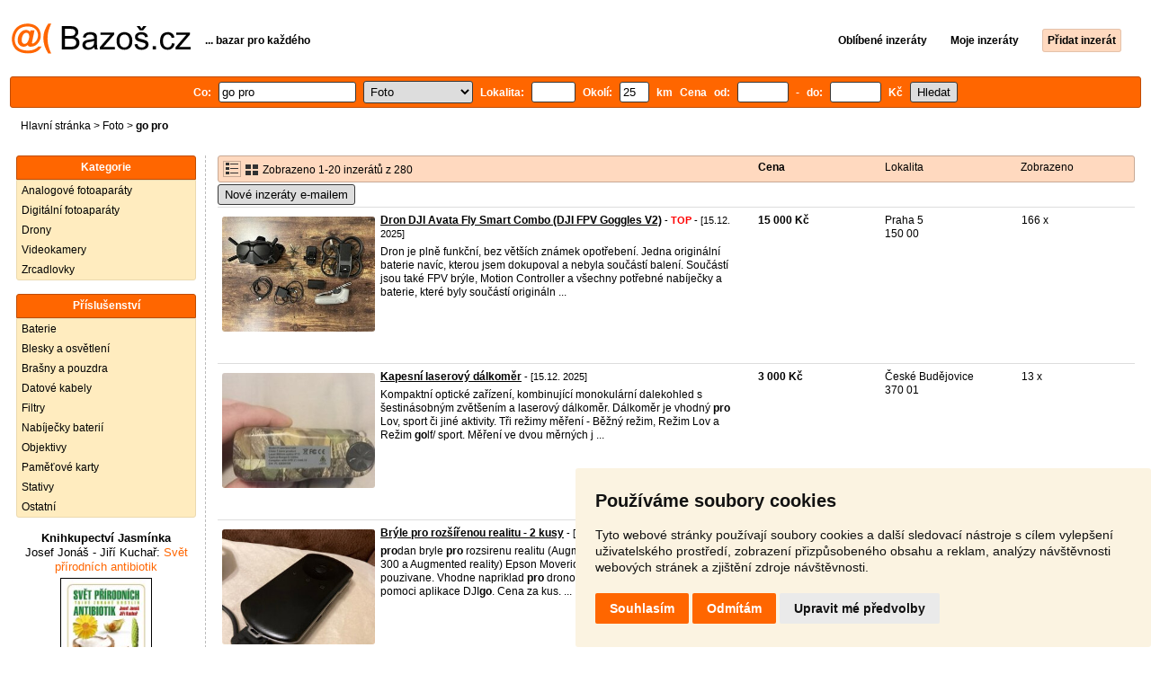

--- FILE ---
content_type: text/html; charset=UTF-8
request_url: https://foto.bazos.cz/inzeraty/go-pro/
body_size: 11250
content:
<!DOCTYPE html>
<html lang="cs">
<head>
<title>Go pro bazar - Foto | Bazoš.cz</title>
<meta http-equiv="Content-Type" content="text/html; charset=utf-8">
<meta name="description" content="Foto - Go pro bazar. Vybírejte z 280 inzerátů. Prodej snadno a rychle na Bazoši. Přes půl milionů uživatelů za den."><meta property="og:title" content="Go pro bazar - Foto">
<meta property="og:type" content="website">
<meta property="og:site_name" content="Bazos.cz">
<meta property="og:description" content="Foto - Go pro bazar. Vybírejte z 280 inzerátů. Prodej snadno a rychle na Bazoši. Přes půl milionů uživatelů za den.">
<link rel="canonical" href="https://foto.bazos.cz/inzeraty/go-pro/"><meta property="fb:admins" content="1055875657">
<link rel="stylesheet" href="https://www.bazos.cz/bazos66s.css" type="text/css"><link rel="preload" as="image" href="https://www.bazos.cz/obrazky/bazos.svg">
<link rel="stylesheet" href="https://www.bazos.cz/bazosprint.css" type="text/css" media="print">
<link rel="icon" href="https://www.bazos.cz/favicon.svg" type="image/svg+xml">
<link rel="icon" HREF="https://www.bazos.cz/favicon.ico" sizes="32x32">
<link rel="apple-touch-icon" href="https://www.bazos.cz/apple-touch-icon.png">
<script async="async" src="https://www.google.com/adsense/search/ads.js"></script>
<script type="text/javascript" charset="utf-8">
(function(g,o){g[o]=g[o]||function(){(g[o]['q']=g[o]['q']||[]).push(
  arguments)},g[o]['t']=1*new Date})(window,'_googCsa');
</script><script>
var xhr = new XMLHttpRequest();
var naseptavac_value = '';
function naseptavac(value) {
  if (value=='')  {
  	naseptavac_value = '';
  	document.getElementById('vysledek').innerHTML='';
  	}
else {
	if (naseptavac_value == value) {
		return false;
	}
	naseptavac_value = value;
	setTimeout(function () {
		if (naseptavac_value != value) {
			return false;
		}
		xhr.onreadystatechange = function() {
 		 if (this.readyState == 4 && naseptavac_value == value){
				document.getElementById('vysledek').innerHTML = this.responseText;
			}
 		 };
		xhr.open("POST", '/suggest.php');
		xhr.setRequestHeader('Content-type', 'application/x-www-form-urlencoded');
		xhr.send('rubnas=FO&catnas=&qnas='+encodeURIComponent(naseptavac_value));
	}, 250);
}
}

var naseptavacpsc_value = '';
function naseptavacpsc(value) {
  if (value=='')  {
  	naseptavacpsc_value = '';
  	document.getElementById('vysledekpsc').innerHTML='<table cellpadding=\"3\" cellspacing=\"0\" class=\"tablenaspsc\"><tr><td class=\"act\" onclick=\"getLocation();\"><b>Inzeráty v okolí</b></td></tr></table>';
  	}
else {
	if (naseptavacpsc_value == value) {
		return false;
	}
	naseptavacpsc_value = value;
	setTimeout(function () {
		if (naseptavacpsc_value != value) {
			return false;
		}
		xhr.onreadystatechange = function() {
 		 if (this.readyState == 4 && naseptavacpsc_value == value){
				document.getElementById('vysledekpsc').innerHTML = this.responseText;
			}
 		 };
		xhr.open("POST", '/suggestpsc.php');
		xhr.setRequestHeader('Content-type', 'application/x-www-form-urlencoded');
		xhr.send('qnaspsc='+encodeURIComponent(naseptavacpsc_value));
	}, 250);
}
}

function getLocation() {
if (navigator.geolocation) {navigator.geolocation.getCurrentPosition(showPosition);}
else {document.getElementById('hlokalita').value = '';}
}
function showPosition(position) {
		xhr.onreadystatechange = function() {
 		 if (this.readyState == 4){
				document.getElementById('hlokalita').value = this.responseText;
				document.forms['formt'].submit();
			}
 		 };
		xhr.open("POST", '/zip.php');
		xhr.setRequestHeader('Content-type', 'application/x-www-form-urlencoded');
		xhr.send('latitude='+encodeURIComponent(position.coords.latitude)+'&longitude='+encodeURIComponent(position.coords.longitude));
}

var agent_value = '';
function agentclick() {
  if (document.getElementById('agentmail').value=='')  {
  	document.getElementById("agentmail").focus();
    return false;
  	}
else {
agent_value = document.getElementById('agentmail').value;
xhr.onreadystatechange = function() {
  if (this.readyState == 4){
				document.getElementById('overlay').innerHTML = this.responseText;
			}
  };
xhr.open("POST", '/agent.php');
xhr.setRequestHeader('Content-type', 'application/x-www-form-urlencoded');
xhr.send('hledat=go pro&rubrikav=FO&hlokalita=&humkreis=&cenaod=&cenado=&cat=&typ=&agentmail='+encodeURIComponent(agent_value));
}
}

function odeslatrequest(value,params) {
xhr.onreadystatechange = function() {
  if (this.readyState == 4){
				document.getElementById('overlay').innerHTML = this.responseText;
			}
  };
xhr.open("POST", value);
xhr.setRequestHeader('Content-type', 'application/x-www-form-urlencoded');
xhr.send(params);
}
function overlay() {
	el = document.getElementById("overlay");
	el.style.display = (el.style.display == "inline") ? "none" : "inline";
}
function odeslatakci(postaction,value1,value2,value3) {
document.getElementById('postaction').value = postaction;
document.getElementById("postv1").value = value1;
document.getElementById("postv2").value = value2;
document.getElementById("postv3").value = value3;
document.formaction.submit();
}
</script>
</head>

<body>


<div class="sirka">
<div class="listalogor">
<div class="listalogol"><a href="https://www.bazos.cz/" title="Bazos.cz - Inzerce, bazar"><img src="https://www.bazos.cz/obrazky/bazos.svg" width="199" height="34" alt="Bazos.cz - Inzerce, inzeráty"></a></div>
<div class="listalogom"><b>... bazar pro každého</b></div>
<div class="listalogop"><a href="https://www.bazos.cz/oblibene.php"><b>Oblíbené inzeráty</b></a> <a href="https://www.bazos.cz/moje-inzeraty.php"><b>Moje inzeráty</b></a> <a href="/pridat-inzerat.php"><b><span class=pridati>Přidat inzerát</span></b></a></div>
</div>
<form name="formt" id="formt" method=get action="https://foto.bazos.cz/">
<div class="listah">
<div class="rubriky">
<b>
Co: <span class=vysokoli><span id="vysledek"></span><input type="search" onkeyup="naseptavac(this.value);" id=hledat name=hledat size="17" maxlength="256" value="go pro" autocomplete="off" title="Co? Vyhledávaný výraz"></span>

<select name="rubriky" onchange='this.form.submit();' title="Vyber rubriku">
<option value="www">Všechny rubriky</option>
<option value="auto">Auto</option><option value="deti">Děti</option><option value="dum">Dům a zahrada</option><option value="elektro">Elektro</option><option value="foto" selected>Foto</option><option value="hudba">Hudba</option><option value="knihy">Knihy</option><option value="mobil">Mobily</option><option value="motorky">Motorky</option><option value="nabytek">Nábytek</option><option value="obleceni">Oblečení</option><option value="pc">PC</option><option value="prace">Práce</option><option value="reality">Reality</option><option value="sluzby">Služby</option><option value="sport">Sport</option><option value="stroje">Stroje</option><option value="vstupenky">Vstupenky</option><option value="zvirata">Zvířata</option><option value="ostatni">Ostatní</option></select>

Lokalita: <span class=vysokolipsc><span id="vysledekpsc"></span><input type="search" name="hlokalita" id="hlokalita" onkeyup="naseptavacpsc(this.value);" onclick="naseptavacpsc(this.value);" value="" size="4" maxlength="25" autocomplete="off" title="Kde? PSČ (místo)" style="-webkit-appearance: none;"></span>
Okolí: <input name="humkreis" title="Okolí v km" value="25" size="3" style="width: 25px;"> km
Cena od: <input name=cenaod title="Cena od Kč" maxlength="12" size="5" value=""> - do: <input name=cenado title="Cena do Kč" maxlength="12" size="5" value=""> Kč <input type="submit" name="Submit" value="Hledat">
<input type="hidden" name="order" id="order"><input type="hidden" name="crp" id="crp"><input type="hidden" id="kitx" name="kitx" value="ano"></b>
</div>
</div>
</form>
<div class="drobky"><a href="https://www.bazos.cz/" title="Inzerce Bazoš">Hlavní stránka</a>  > <a href="https://foto.bazos.cz">Foto</a> > <h1 class="nadpiskategorie">go pro</h1></div>
<br>


<div class="flexmain"><div class="menuleft"><div class="nadpismenu">Kategorie</div>
<div class="barvalmenu">
<div class="barvaleva">
<a href="/kinofilm/" >Analogové fotoaparáty</a>
<a href="/digitalni/" >Digitální fotoaparáty</a>
<a href="/drony/" >Drony</a>
<a href="/videokamery/" >Videokamery</a>
<a href="/zrcadlovky/" >Zrcadlovky</a>
</div></div>
<br>
<div class="nadpismenu">Příslušenství</div>
<div class="barvalmenu">
<div class="barvaleva">
<a href="/baterie/" >Baterie</a>
<a href="/blesky/" >Blesky a osvětlení</a>
<a href="/brasny/" >Brašny a pouzdra</a>
<a href="/kabely/" >Datové kabely</a>
<a href="/filtry/" >Filtry</a>
<a href="/nabijecky/" >Nabíječky baterií</a>
<a href="/objektivy/" >Objektivy</a>
<a href="/karty/" >Paměťové karty</a>
<a href="/stativy/" >Stativy</a>
<a href="/ostatni/" >Ostatní</a>
</div></div>



<br><div class="mobilskryt" style="text-align: center;">
<a style="font-size: 13px;text-decoration: none;color:#000000;" href="https://www.jasminka.cz/kniha/josef-jonas-jiri-kuchar-svet-prirodnich-antibiotik.html" target="_blank" rel=”nofollow”><b>Knihkupectví Jasmínka</b><br>
<span style="font-size: 13px;text-decoration: none;color:#ff6600;">
<span style="color:#000000;">Josef Jonáš - Jiří Kuchař:</span> Svět přírodních antibiotik<br><img src="https://www.jasminka.cz/images/v/svetpv.jpg" width="100" alt="Knihkupectví Jasmínka" title="Knihkupectví Jasmínka" style="border: 1px solid Black;margin: 4px;">
<br>
<img src="https://www.bazos.cz/kosik.svg" alt="Jasminka" height="22" style="border: 0px;"> koupit</span></a></div>

</div><div class="maincontent">


<div class="listainzerat inzeratyflex">
<div class="inzeratynadpis"><img src="https://www.bazos.cz/obrazky/list.gif" width="18" height="16" alt="List inzerátů" class=gallerylista> <form name="formgal" id="formgal" method="post" style="display: inline;"><input type="hidden" name="gal" value="g"><input type="image" alt="Submit" src="https://www.bazos.cz/obrazky/gallery.gif" width="18" height="16" class="gallerylist inputgal"></form> Zobrazeno 1-20 inzerátů z 280</div>
<div class="inzeratycena"><b><span onclick="document.getElementById('order').value=1;document.forms['formt'].submit();" class="paction">Cena</span></b></div>
<div class="inzeratylok">Lokalita</div>
<div class="inzeratyview"><span onclick="document.getElementById('order').value=3;document.forms['formt'].submit();" class="paction">Zobrazeno</span></div>
</div><form name="formaction" method="post" style="display: inline;"><input type="hidden" id="postaction" name="postaction" value=""><input type="hidden" id="postv1" name="postv1" value=""><input type="hidden" id="postv2" name="postv2" value=""><input type="hidden" id="postv3" name="postv3" value=""></form><button type="button" onclick="odeslatrequest('/agent.php','teloverit=');overlay();">Nové inzeráty e-mailem</button>
	<div id="overlay">
     <div></div>
</div>

<div id="container_one"></div>

<div class="inzeraty inzeratyflex">
<div class="inzeratynadpis"><a href="/inzerat/211985536/dron-dji-avata-fly-smart-combo-dji-fpv-goggles-v2.php"><img src="https://www.bazos.cz/img/1t/536/211985536.jpg?t=1765302477" class="obrazek" alt="Dron DJI Avata Fly Smart Combo (DJI FPV Goggles V2)" width="170" height="128"></a>
<h2 class=nadpis><a href="/inzerat/211985536/dron-dji-avata-fly-smart-combo-dji-fpv-goggles-v2.php">Dron DJI Avata Fly Smart Combo (DJI FPV Goggles V2)</a></h2><span class=velikost10> - <span title="TOP 1x Platí do 16.12. 2025" class="ztop">TOP</span> - [15.12. 2025]</span><br>
<div class=popis>Dron je plně funkční, bez větších známek opotřebení. Jedna originální baterie navíc, kterou jsem dokupoval a nebyla součástí balení. Součástí jsou také FPV brýle, Motion Controller a všechny potřebné nabíječky a baterie, které byly součástí origináln ...</div><br><br>
</div>
<div class="inzeratycena"><b><span translate="no">  15 000 Kč</span></b></div>
<div class="inzeratylok">Praha 5<br>150 00</div>
<div class="inzeratyview">166 x</div>
<div class="inzeratyakce">
<span onclick="odeslatakci('spam','211985536');return false;" class="akce paction">Označit špatný inzerát</span> <span onclick="odeslatakci('category','211985536');return false;" class="akce paction">Chybnou kategorii</span> <span onclick="odeslatakci('rating','9077248','7129668','Petr+Fila');return false;" class="akce paction">Ohodnotit uživatele</span> <span onclick="odeslatakci('edit','211985536');return false;" class="akce paction">Smazat/Upravit/Topovat</span>
</div>
</div>

<div class="inzeraty inzeratyflex">
<div class="inzeratynadpis"><a href="/inzerat/212242338/kapesni-laserovy-dalkomer.php"><img src="https://www.bazos.cz/img/1t/338/212242338.jpg" class="obrazek" alt="Kapesní laserový dálkoměr" width="170" height="128"></a>
<h2 class=nadpis><a href="/inzerat/212242338/kapesni-laserovy-dalkomer.php">Kapesní laserový dálkoměr</a></h2><span class=velikost10> - [15.12. 2025]</span><br>
<div class=popis>Kompaktní optické zařízení, kombinující monokulární dalekohled s šestinásobným zvětšením a laserový dálkoměr. Dálkoměr je vhodný <b>pro</b> Lov, sport či jiné aktivity. Tři režimy měření - Běžný režim, Režim Lov a Režim <b>go</b>lf/ sport. Měření ve dvou měrných j ...</div><br><br>
</div>
<div class="inzeratycena"><b><span translate="no">  3 000 Kč</span></b></div>
<div class="inzeratylok">České Budějovice<br>370 01</div>
<div class="inzeratyview">13 x</div>
<div class="inzeratyakce">
<span onclick="odeslatakci('spam','212242338');return false;" class="akce paction">Označit špatný inzerát</span> <span onclick="odeslatakci('category','212242338');return false;" class="akce paction">Chybnou kategorii</span> <span onclick="odeslatakci('rating','9125841','7186786','Michal+%C5%A0v%C3%A1b');return false;" class="akce paction">Ohodnotit uživatele</span> <span onclick="odeslatakci('edit','212242338');return false;" class="akce paction">Smazat/Upravit/Topovat</span>
</div>
</div>

<div class="inzeraty inzeratyflex">
<div class="inzeratynadpis"><a href="/inzerat/212240773/bryle-pro-rozsirenou-realitu.php"><img src="https://www.bazos.cz/img/1t/773/212240773.jpg" class="obrazek" alt="Brýle pro rozšířenou realitu - 2 kusy" width="170" height="128"></a>
<h2 class=nadpis><a href="/inzerat/212240773/bryle-pro-rozsirenou-realitu.php">Brýle pro rozšířenou realitu - 2 kusy</a></h2><span class=velikost10> - [15.12. 2025]</span><br>
<div class=popis><b>pro</b>dan bryle <b>pro</b> rozsirenu realitu (Augmented reality) Epson Moverio BT 300 a Augmented reality) Epson Moverio BT 350.  Funkcni, minimalne pouzivane.

Vhodne napriklad <b>pro</b> dronove aplikace. Letani s DJI drony pomoci aplikace DJI<b>go</b>.
Cena za kus.
 ...</div><br><br>
</div>
<div class="inzeratycena"><b><span translate="no">  12 000 Kč</span></b></div>
<div class="inzeratylok">Brno<br>635 00</div>
<div class="inzeratyview">47 x</div>
<div class="inzeratyakce">
<span onclick="odeslatakci('spam','212240773');return false;" class="akce paction">Označit špatný inzerát</span> <span onclick="odeslatakci('category','212240773');return false;" class="akce paction">Chybnou kategorii</span> <span onclick="odeslatakci('rating','2719796','6685722','Kate%C5%99ina');return false;" class="akce paction">Ohodnotit uživatele</span> <span onclick="odeslatakci('edit','212240773');return false;" class="akce paction">Smazat/Upravit/Topovat</span>
</div>
</div>

<div class="inzeraty inzeratyflex">
<div class="inzeratynadpis"><a href="/inzerat/212235868/polaroid-go-gen-2-e-box-white.php"><img src="https://www.bazos.cz/img/1t/868/212235868.jpg" class="obrazek" alt="Polaroid GO Gen 2 E-box White" width="170" height="128"></a>
<h2 class=nadpis><a href="/inzerat/212235868/polaroid-go-gen-2-e-box-white.php">Polaroid GO Gen 2 E-box White</a></h2><span class=velikost10> - [15.12. 2025]</span><br>
<div class=popis><b>pro</b>dám moderní instantní fotoaparát Polaroid <b>go</b> Gen 2 E-box, ideální <b>pro</b> každého, kdo miluje stylové fotky v ikonickém čtvercovém formátu a chce mít krásné snímky kdykoli a kdekoli.

🔥 Velmi málo používaný, plně funkční! 🔥

🎧 Klíčové vlastnosti: ...</div><br><br>
</div>
<div class="inzeratycena"><b><span translate="no">  1 299 Kč</span></b></div>
<div class="inzeratylok">Ústí nad Labem<br>400 07</div>
<div class="inzeratyview">74 x</div>
<div class="inzeratyakce">
<span onclick="odeslatakci('spam','212235868');return false;" class="akce paction">Označit špatný inzerát</span> <span onclick="odeslatakci('category','212235868');return false;" class="akce paction">Chybnou kategorii</span> <span onclick="odeslatakci('rating','937294','1518','Lucie');return false;" class="akce paction">Ohodnotit uživatele</span> <span onclick="odeslatakci('edit','212235868');return false;" class="akce paction">Smazat/Upravit/Topovat</span>
</div>
</div>

<div class="inzeraty inzeratyflex">
<div class="inzeratynadpis"><a href="/inzerat/212234560/godox-v1c-canon-silikonovy-softbox-godox-ak-r22.php"><img src="https://www.bazos.cz/img/1t/560/212234560.jpg" class="obrazek" alt="Godox V1C (Canon) + silikonový softbox Godox AK-R22" width="170" height="128"></a>
<h2 class=nadpis><a href="/inzerat/212234560/godox-v1c-canon-silikonovy-softbox-godox-ak-r22.php">Godox V1C (Canon) + silikonový softbox Godox AK-R22</a></h2><span class=velikost10> - [15.12. 2025]</span><br>
<div class=popis><b>go</b>dox V1C (Canon) + silikonový softbox <b>go</b>dox AK-R22

<b>pro</b>dám blesk <b>go</b>dox V1C <b>pro</b> Canon včetně silikonového softboxu <b>go</b>dox AK-R22.

Stav: 5/5 – použito pouze 2×, jako nové.
Plně funkční, bez kosmetických vad.

Součástí <b>pro</b>deje:

<b>go</b>dox V1C (Can ...</div><br><br>
</div>
<div class="inzeratycena"><b><span translate="no">  4 700 Kč</span></b></div>
<div class="inzeratylok">Brno<br>602 00</div>
<div class="inzeratyview">75 x</div>
<div class="inzeratyakce">
<span onclick="odeslatakci('spam','212234560');return false;" class="akce paction">Označit špatný inzerát</span> <span onclick="odeslatakci('category','212234560');return false;" class="akce paction">Chybnou kategorii</span> <span onclick="odeslatakci('rating','9125378','7186268','Ji%C5%99%C3%AD+Mucha');return false;" class="akce paction">Ohodnotit uživatele</span> <span onclick="odeslatakci('edit','212234560');return false;" class="akce paction">Smazat/Upravit/Topovat</span>
</div>
</div>

<div class="inzeraty inzeratyflex">
<div class="inzeratynadpis"><a href="/inzerat/212231943/dji-goggles-3-nove-fpv-bryle-s-2-letou-zarukou.php"><img src="https://www.bazos.cz/img/1t/943/212231943.jpg" class="obrazek" alt="DJI Goggles 3 - nové FPV brýle s 2 letou zárukou" width="170" height="128"></a>
<h2 class=nadpis><a href="/inzerat/212231943/dji-goggles-3-nove-fpv-bryle-s-2-letou-zarukou.php">DJI Goggles 3 - nové FPV brýle s 2 letou zárukou</a></h2><span class=velikost10> - [15.12. 2025]</span><br>
<div class=popis><b>pro</b>dám úplně nové, ještě zabalené fpv brýle DJI <b>go</b>ggles 3.

PC 17 290 Kč nechám za 13 890 Kč

Kompatibilní například s: DJI Neo, DJI Avata 2, DJI Mini 4 <b>pro</b>, DJI Air 3, DJI RC Motion 3, DJI FPV Remote Controller 3, DJI O3 Air Unit, DJI O4 Air Uni ...</div><br><br>
</div>
<div class="inzeratycena"><b><span translate="no">  13 890 Kč</span></b></div>
<div class="inzeratylok">Plzeň<br>301 00</div>
<div class="inzeratyview">44 x</div>
<div class="inzeratyakce">
<span onclick="odeslatakci('spam','212231943');return false;" class="akce paction">Označit špatný inzerát</span> <span onclick="odeslatakci('category','212231943');return false;" class="akce paction">Chybnou kategorii</span> <span onclick="odeslatakci('rating','9125251','7186100','Denis');return false;" class="akce paction">Ohodnotit uživatele</span> <span onclick="odeslatakci('edit','212231943');return false;" class="akce paction">Smazat/Upravit/Topovat</span>
</div>
</div>

<div class="inzeraty inzeratyflex">
<div class="inzeratynadpis"><a href="/inzerat/212221079/gimbal-hohem-isteadypro4.php"><img src="https://www.bazos.cz/img/1t/079/212221079.jpg" class="obrazek" alt="Gimbal Hohem iSteadyPro4" width="170" height="128"></a>
<h2 class=nadpis><a href="/inzerat/212221079/gimbal-hohem-isteadypro4.php">Gimbal Hohem iSteadyPro4</a></h2><span class=velikost10> - [15.12. 2025]</span><br>
<div class=popis>Nabízím již nevyužitý ale 100% funkční a ve výborném stavu gimbal Hohem iSteady<b>pro</b>4 vhodný <b>pro</b> <b>go</b><b>pro</b> Hero 13/12 a nižší, DJI OSMO Action a Insta360 ONE R. Po dohodě možnost zaslat. 
</div><br><br>
</div>
<div class="inzeratycena"><b><span translate="no">  1 500 Kč</span></b></div>
<div class="inzeratylok">Brno venkov<br>664 66</div>
<div class="inzeratyview">17 x</div>
<div class="inzeratyakce">
<span onclick="odeslatakci('spam','212221079');return false;" class="akce paction">Označit špatný inzerát</span> <span onclick="odeslatakci('category','212221079');return false;" class="akce paction">Chybnou kategorii</span> <span onclick="odeslatakci('rating','6806132','6744263','Hohem');return false;" class="akce paction">Ohodnotit uživatele</span> <span onclick="odeslatakci('edit','212221079');return false;" class="akce paction">Smazat/Upravit/Topovat</span>
</div>
</div>

<div class="inzeraty inzeratyflex">
<div class="inzeratynadpis"><a href="/inzerat/212207866/godox-v1-pro.php"><img src="https://www.bazos.cz/img/1t/866/212207866.jpg" class="obrazek" alt="Godox v1 pro" width="170" height="128"></a>
<h2 class=nadpis><a href="/inzerat/212207866/godox-v1-pro.php">Godox v1 pro</a></h2><span class=velikost10> - [15.12. 2025]</span><br>
<div class=popis>Nabízím k <b>pro</b>deji záblesk od značky <b>go</b>dox. Zakoupený v lednu, takže stále je na něj ještě záruka. 
V ceně je i magnetický difuzor a původní látkové pouzdro.
Blesk byl použít asi na pěti interiérových foceních, takže bez jakýchkoliv známek opotřeben ...</div><br><br>
</div>
<div class="inzeratycena"><b><span translate="no">  4 800 Kč</span></b></div>
<div class="inzeratylok">Ústí nad Labem<br>400 01</div>
<div class="inzeratyview">23 x</div>
<div class="inzeratyakce">
<span onclick="odeslatakci('spam','212207866');return false;" class="akce paction">Označit špatný inzerát</span> <span onclick="odeslatakci('category','212207866');return false;" class="akce paction">Chybnou kategorii</span> <span onclick="odeslatakci('rating','8942878','6976987','Petr');return false;" class="akce paction">Ohodnotit uživatele</span> <span onclick="odeslatakci('edit','212207866');return false;" class="akce paction">Smazat/Upravit/Topovat</span>
</div>
</div>

<div class="inzeraty inzeratyflex">
<div class="inzeratynadpis"><a href="/inzerat/212207267/adstandardne-vybavena-sestava-6-dedo-svetel-prislus.php"><img src="https://www.bazos.cz/img/1t/267/212207267.jpg" class="obrazek" alt="Nadstandardně vybavená sestava 6 Dedo světel + přísluš." width="170" height="128"></a>
<h2 class=nadpis><a href="/inzerat/212207267/adstandardne-vybavena-sestava-6-dedo-svetel-prislus.php">Nadstandardně vybavená sestava 6 Dedo světel + přísluš.</a></h2><span class=velikost10> - [15.12. 2025]</span><br>
<div class=popis><b>pro</b>dám nadstandardně vybavenou sestavu 6 Dedo světel s příslušenstvím složenou v outdoorovém přepravním kufru. Nadčasová německá kvalita <b>pro</b> precizní a nekom<b>pro</b>misní osvětlovací práci animátora nebo <b>pro</b>duktového fotografa. Pořizovací cena 150 000 Kč. ...</div><br><br>
</div>
<div class="inzeratycena"><b><span translate="no">  49 000 Kč</span></b></div>
<div class="inzeratylok">Praha 6<br>169 00</div>
<div class="inzeratyview">407 x</div>
<div class="inzeratyakce">
<span onclick="odeslatakci('spam','212207267');return false;" class="akce paction">Označit špatný inzerát</span> <span onclick="odeslatakci('category','212207267');return false;" class="akce paction">Chybnou kategorii</span> <span onclick="odeslatakci('rating','3708559','327093','Michal+Cernich');return false;" class="akce paction">Ohodnotit uživatele</span> <span onclick="odeslatakci('edit','212207267');return false;" class="akce paction">Smazat/Upravit/Topovat</span>
</div>
</div>

<div class="inzeraty inzeratyflex">
<div class="inzeratynadpis"><a href="/inzerat/212206008/radiova-ridici-jednotka-godox-xpro-s-pro-sony.php"><img src="https://www.bazos.cz/img/1t/008/212206008.jpg" class="obrazek" alt="Radiová řídící jednotka Godox Xpro-S pro Sony" width="170" height="128"></a>
<h2 class=nadpis><a href="/inzerat/212206008/radiova-ridici-jednotka-godox-xpro-s-pro-sony.php">Radiová řídící jednotka Godox Xpro-S pro Sony</a></h2><span class=velikost10> - [14.12. 2025]</span><br>
<div class=popis><b>pro</b>dám Radiovou řídící jednotku <b>go</b>dox X<b>pro</b>-S <b>pro</b> Sony.
Bezdrátová řídící jednotka <b>go</b>dox X<b>pro</b> Sony je určena <b>pro</b> fotoaparáty Sony. Plně podporuje TTL komunikaci, synchronizaci a řízení blesku i vysokorychlostní synchronizaci HSS (až 1/8000s). Je plně ...</div><br><br>
</div>
<div class="inzeratycena"><b><span translate="no">  1 000 Kč</span></b></div>
<div class="inzeratylok">Praha 3<br>130 00</div>
<div class="inzeratyview">21 x</div>
<div class="inzeratyakce">
<span onclick="odeslatakci('spam','212206008');return false;" class="akce paction">Označit špatný inzerát</span> <span onclick="odeslatakci('category','212206008');return false;" class="akce paction">Chybnou kategorii</span> <span onclick="odeslatakci('rating','8685362','6380098','Michal+Rasl');return false;" class="akce paction">Ohodnotit uživatele</span> <span onclick="odeslatakci('edit','212206008');return false;" class="akce paction">Smazat/Upravit/Topovat</span>
</div>
</div>

<div class="inzeraty inzeratyflex">
<div class="inzeratynadpis"><a href="/inzerat/212197666/godox-blesk-speedlite-tt350-pro-sony-zaruka-do-1612027.php"><img src="https://www.bazos.cz/img/1t/666/212197666.jpg" class="obrazek" alt="Godox blesk Speedlite TT350 pro Sony - záruka do 16.1.2027" width="170" height="128"></a>
<h2 class=nadpis><a href="/inzerat/212197666/godox-blesk-speedlite-tt350-pro-sony-zaruka-do-1612027.php">Godox blesk Speedlite TT350 pro Sony - záruka do 16.1.2027</a></h2><span class=velikost10> - [14.12. 2025]</span><br>
<div class=popis><b>pro</b>dám výklopný blesk <b>go</b>dox blesk Speedlite TT350 <b>pro</b> fotoaparáty SONY. Blesk byl zakoupen v Megapixelu a je v záruce do 16.1.2027. Perfektní stav, jako nový.

Popis a parametry

Externí, kompaktností blesk - hmotnost pouze 200g. Tento blesk posk ...</div><br><br>
</div>
<div class="inzeratycena"><b><span translate="no">  1 800 Kč</span></b></div>
<div class="inzeratylok">Praha 9<br>198 00</div>
<div class="inzeratyview">105 x</div>
<div class="inzeratyakce">
<span onclick="odeslatakci('spam','212197666');return false;" class="akce paction">Označit špatný inzerát</span> <span onclick="odeslatakci('category','212197666');return false;" class="akce paction">Chybnou kategorii</span> <span onclick="odeslatakci('rating','8544062','7168270','Jana+H.');return false;" class="akce paction">Ohodnotit uživatele</span> <span onclick="odeslatakci('edit','212197666');return false;" class="akce paction">Smazat/Upravit/Topovat</span>
</div>
</div>

<div class="inzeraty inzeratyflex">
<div class="inzeratynadpis"><a href="/inzerat/212194461/canon-eos-rp-rf-50-mm-rf-16-mm-ef-85-mm-kompletni-fu.php"><img src="https://www.bazos.cz/img/1t/461/212194461.jpg?t=1765732121" class="obrazek" alt="Canon EOS RP + RF 50 mm &amp; RF 16 mm + EF 85 mm" width="170" height="128"></a>
<h2 class=nadpis><a href="/inzerat/212194461/canon-eos-rp-rf-50-mm-rf-16-mm-ef-85-mm-kompletni-fu.php">Canon EOS RP + RF 50 mm &amp; RF 16 mm + EF 85 mm</a></h2><span class=velikost10> - [14.12. 2025]</span><br>
<div class=popis>Dobrý den,
nabízím k <b>pro</b>deji plnoformátový bezzrcadlový fotoaparát Canon EOS RP z nové generace řady R. Tělo je ve stavu nového kusu, bez známek používání, kompletní originální balení, nabíječka a dvě originální baterie Canon LP-E17, popruh jsou sou ...</div><br><br>
</div>
<div class="inzeratycena"><b><span translate="no">  32 500 Kč</span></b></div>
<div class="inzeratylok">Sokolov<br>357 35</div>
<div class="inzeratyview">112 x</div>
<div class="inzeratyakce">
<span onclick="odeslatakci('spam','212194461');return false;" class="akce paction">Označit špatný inzerát</span> <span onclick="odeslatakci('category','212194461');return false;" class="akce paction">Chybnou kategorii</span> <span onclick="odeslatakci('rating','9024203','7068269','Jan+%C5%A0kaloud');return false;" class="akce paction">Ohodnotit uživatele</span> <span onclick="odeslatakci('edit','212194461');return false;" class="akce paction">Smazat/Upravit/Topovat</span>
</div>
</div>

<div class="inzeraty inzeratyflex">
<div class="inzeratynadpis"><a href="/inzerat/212190523/gopro-hero-7-black.php"><img src="https://www.bazos.cz/img/1t/523/212190523.jpg?t=1765823376" class="obrazek" alt="Gopro Hero 7 black" width="170" height="128"></a>
<h2 class=nadpis><a href="/inzerat/212190523/gopro-hero-7-black.php">Gopro Hero 7 black</a></h2><span class=velikost10> - [14.12. 2025]</span><br>
<div class=popis><b>go</b><b>pro</b> Hero 7 black s příslušenstvím. 3x baterie, externí nabijecí stanice, rámeček <b>pro</b> uchycení k držáku, držák na přilbu, ochranný silikonový obal. Video v rozlišení max 4k, vodotěsná. Nejlépe osobní odběr, při platbě předem na účet možno zaslat pře ...</div><br><br>
</div>
<div class="inzeratycena"><b><span translate="no">  4 500 Kč</span></b></div>
<div class="inzeratylok">Pardubice<br>533 33</div>
<div class="inzeratyview">32 x</div>
<div class="inzeratyakce">
<span onclick="odeslatakci('spam','212190523');return false;" class="akce paction">Označit špatný inzerát</span> <span onclick="odeslatakci('category','212190523');return false;" class="akce paction">Chybnou kategorii</span> <span onclick="odeslatakci('rating','9016135','7059084','Pavel');return false;" class="akce paction">Ohodnotit uživatele</span> <span onclick="odeslatakci('edit','212190523');return false;" class="akce paction">Smazat/Upravit/Topovat</span>
</div>
</div>

<div class="inzeraty inzeratyflex">
<div class="inzeratynadpis"><a href="/inzerat/212182769/kuzelovy-spotlight-pro-bowens-mount.php"><img src="https://www.bazos.cz/img/1t/769/212182769.jpg" class="obrazek" alt="Kuželový Spotlight pro Bowens mount" width="170" height="128"></a>
<h2 class=nadpis><a href="/inzerat/212182769/kuzelovy-spotlight-pro-bowens-mount.php">Kuželový Spotlight pro Bowens mount</a></h2><span class=velikost10> - [14.12. 2025]</span><br>
<div class=popis><b>pro</b>dám tento spotlight <b>pro</b> světelné efekty . Kupovaný 11/2024 za 3990,- .komplet balení , faktura 

.Vytvářejte unikátní efekty <b>pro</b> osobní portréty, reklamy nebo hudební videa. Každý efekt přidává jedinečný umělecký pohled. S Bowens mountem <b>pro</b> kom ...</div><br><br>
</div>
<div class="inzeratycena"><b><span translate="no">  2 500 Kč</span></b></div>
<div class="inzeratylok">Český Krumlov<br>382 42</div>
<div class="inzeratyview">168 x</div>
<div class="inzeratyakce">
<span onclick="odeslatakci('spam','212182769');return false;" class="akce paction">Označit špatný inzerát</span> <span onclick="odeslatakci('category','212182769');return false;" class="akce paction">Chybnou kategorii</span> <span onclick="odeslatakci('rating','4129989','53784','Martin');return false;" class="akce paction">Ohodnotit uživatele</span> <span onclick="odeslatakci('edit','212182769');return false;" class="akce paction">Smazat/Upravit/Topovat</span>
</div>
</div>

<div class="inzeraty inzeratyflex">
<div class="inzeratynadpis"><a href="/inzerat/211587509/minikamera-insta360-go-2.php"><img src="https://www.bazos.cz/img/1t/509/211587509.jpg?t=1764579079" class="obrazek" alt="Minikamera Insta360 GO 2" width="170" height="128"></a>
<h2 class=nadpis><a href="/inzerat/211587509/minikamera-insta360-go-2.php">Minikamera Insta360 GO 2</a></h2><span class=velikost10> - <span title="TOP 2x Platí do 14.12. 2025" class="ztop">TOP</span> - [14.12. 2025]</span><br>
<div class=popis><b>pro</b>dám outdoorová minikamera Insta 360 <b>go</b> 2, která se řadí mezi nejmenší akční kamery.
Lze ji umístit na čepici, kytaru, košili, domácího mazlíčka apod. Nabíjecí pouzdro funguje také jako ovladač kamery do vzdálenosti 10 m. Kameru nabijete během půl ...</div><br><br>
</div>
<div class="inzeratycena"><b><span translate="no">  3 990 Kč</span></b></div>
<div class="inzeratylok">Karviná<br>736 01</div>
<div class="inzeratyview">366 x</div>
<div class="inzeratyakce">
<span onclick="odeslatakci('spam','211587509');return false;" class="akce paction">Označit špatný inzerát</span> <span onclick="odeslatakci('category','211587509');return false;" class="akce paction">Chybnou kategorii</span> <span onclick="odeslatakci('rating','9082579','7135838','Michal+Citora');return false;" class="akce paction">Ohodnotit uživatele</span> <span onclick="odeslatakci('edit','211587509');return false;" class="akce paction">Smazat/Upravit/Topovat</span>
</div>
</div>

<div class="inzeraty inzeratyflex">
<div class="inzeratynadpis"><a href="/inzerat/212165599/messenger-gomatic-bag.php"><img src="https://www.bazos.cz/img/1t/599/212165599.jpg" class="obrazek" alt="Messenger Gomatic Bag" width="170" height="128"></a>
<h2 class=nadpis><a href="/inzerat/212165599/messenger-gomatic-bag.php">Messenger Gomatic Bag</a></h2><span class=velikost10> - [14.12. 2025]</span><br>
<div class=popis><b>pro</b>dám zánovní messenger <b>go</b>matic Messenger Bag V2, ideální <b>pro</b> fotografy, kteří chtějí mít techniku hned po ruce. Rychlý přístup k foťáku, variabilní <b>pro</b>stor na tělo i objektivy, pevná konstrukce a voděodolný materiál chrání výbavu v dešti i v městsk ...</div><br><br>
</div>
<div class="inzeratycena"><b><span translate="no">  4 800 Kč</span></b></div>
<div class="inzeratylok">Jihlava<br>586 01</div>
<div class="inzeratyview">264 x</div>
<div class="inzeratyakce">
<span onclick="odeslatakci('spam','212165599');return false;" class="akce paction">Označit špatný inzerát</span> <span onclick="odeslatakci('category','212165599');return false;" class="akce paction">Chybnou kategorii</span> <span onclick="odeslatakci('rating','4542661','129255','Ji%C5%99%C3%AD+Mat%C4%9Bjka');return false;" class="akce paction">Ohodnotit uživatele</span> <span onclick="odeslatakci('edit','212165599');return false;" class="akce paction">Smazat/Upravit/Topovat</span>
</div>
</div>

<div class="inzeraty inzeratyflex">
<div class="inzeratynadpis"><a href="/inzerat/212162883/aqara-camera-e1.php"><img src="https://www.bazos.cz/img/1t/883/212162883.jpg" class="obrazek" alt="AQARA Camera E1" width="170" height="128"></a>
<h2 class=nadpis><a href="/inzerat/212162883/aqara-camera-e1.php">AQARA Camera E1</a></h2><span class=velikost10> - [14.12. 2025]</span><br>
<div class=popis><b>pro</b>dám kameru AQARA Camera E1 ještě v záruce. Rozlišení videa: 2K (2304 × 1296 px)
Zorný úhel objektivu: 101° (dia<b>go</b>nálně)
Otáčení/naklápění: Ano, motorizované (Pan 350°, Tilt)
Noční vidění: Ano, IR přísvit až 8 metrů
Připojení: Wi-Fi IEEE 802.11 ...</div><br><br>
</div>
<div class="inzeratycena"><b><span translate="no">   500 Kč</span></b></div>
<div class="inzeratylok">Praha 8<br>186 00</div>
<div class="inzeratyview">405 x</div>
<div class="inzeratyakce">
<span onclick="odeslatakci('spam','212162883');return false;" class="akce paction">Označit špatný inzerát</span> <span onclick="odeslatakci('category','212162883');return false;" class="akce paction">Chybnou kategorii</span> <span onclick="odeslatakci('rating','4575491','2314057','Moln%C3%A1r');return false;" class="akce paction">Ohodnotit uživatele</span> <span onclick="odeslatakci('edit','212162883');return false;" class="akce paction">Smazat/Upravit/Topovat</span>
</div>
</div>

<div class="inzeraty inzeratyflex">
<div class="inzeratynadpis"><a href="/inzerat/212159988/dji-pocket-2-creator-combo.php"><img src="https://www.bazos.cz/img/1t/988/212159988.jpg" class="obrazek" alt="DJI Pocket 2 Creator Combo" width="170" height="128"></a>
<h2 class=nadpis><a href="/inzerat/212159988/dji-pocket-2-creator-combo.php">DJI Pocket 2 Creator Combo</a></h2><span class=velikost10> - [13.12. 2025]</span><br>
<div class=popis>Domluva o ceně možná. Možná výměna za <b>go</b><b>pro</b> 12.

Nabízím k <b>pro</b>deji šikovnou kamerku DJI Pocket 2, ve verzi balení Creator Combo. Kamerka je ve velmi zachovalém stavu, nese opravdu mírné známky používání, leží mi zde delší dobu a použil jsem ji jen  ...</div><br><br>
</div>
<div class="inzeratycena"><b><span translate="no">  4 999 Kč</span></b></div>
<div class="inzeratylok">Ostrava<br>702 00</div>
<div class="inzeratyview">43 x</div>
<div class="inzeratyakce">
<span onclick="odeslatakci('spam','212159988');return false;" class="akce paction">Označit špatný inzerát</span> <span onclick="odeslatakci('category','212159988');return false;" class="akce paction">Chybnou kategorii</span> <span onclick="odeslatakci('rating','9122071','7182432','Adam');return false;" class="akce paction">Ohodnotit uživatele</span> <span onclick="odeslatakci('edit','212159988');return false;" class="akce paction">Smazat/Upravit/Topovat</span>
</div>
</div>

<div class="inzeraty inzeratyflex">
<div class="inzeratynadpis"><a href="/inzerat/212156270/nikon-1-j1-je-rarita-pro-nadsence.php"><img src="https://www.bazos.cz/img/1t/270/212156270.jpg?t=1765728910" class="obrazek" alt="Nikon 1 J1 - rezervace do úterý 16.12." width="170" height="128"></a>
<h2 class=nadpis><a href="/inzerat/212156270/nikon-1-j1-je-rarita-pro-nadsence.php">Nikon 1 J1 - rezervace do úterý 16.12.</a></h2><span class=velikost10> - [13.12. 2025]</span><br>
<div class=popis>Tento Nikon 1 J1 jsem zdědil po kamarádovi, který ho odepsal poté, co se nedokázal vyrovnat s nedržící baterií, ale hlavně... hlavně poté, co zjistil, že jeho postarší mobil fotí líp. No ano, měl pravdu – dnešní kdejaký mobil už vážně udělá hezčí fot ...</div><br><br>
</div>
<div class="inzeratycena"><b><span translate="no">  1 500 Kč</span></b></div>
<div class="inzeratylok">Tábor<br>390 02</div>
<div class="inzeratyview">131 x</div>
<div class="inzeratyakce">
<span onclick="odeslatakci('spam','212156270');return false;" class="akce paction">Označit špatný inzerát</span> <span onclick="odeslatakci('category','212156270');return false;" class="akce paction">Chybnou kategorii</span> <span onclick="odeslatakci('rating','0','7182155','Petr+Janda');return false;" class="akce paction">Ohodnotit uživatele</span> <span onclick="odeslatakci('edit','212156270');return false;" class="akce paction">Smazat/Upravit/Topovat</span>
</div>
</div>

<div class="inzeraty inzeratyflex">
<div class="inzeratynadpis"><a href="/inzerat/212153595/cinnado-b6-2k-360-bezdratova-solarni-wifi-kamera-s-pir-alar.php"><img src="https://www.bazos.cz/img/1t/595/212153595.jpg" class="obrazek" alt="Cinnado B6 2K 360° bezdrátová solární WiFi kamera s PIR alar" width="170" height="128"></a>
<h2 class=nadpis><a href="/inzerat/212153595/cinnado-b6-2k-360-bezdratova-solarni-wifi-kamera-s-pir-alar.php">Cinnado B6 2K 360° bezdrátová solární WiFi kamera s PIR alar</a></h2><span class=velikost10> - [13.12. 2025]</span><br>
<div class=popis>Bezdrátové venkovní monitorování - 2K bezdrátová venkovní kamera se solárním panelem, 360° naklápění a zoom, okamžitý PIR alarm, barevné noční vidění, obousměrný zvuk, Alexa B6

Bezdrátová WiFi kamera

2K 3MP se solárním panelem

– Inteligentní ...</div><br><br>
</div>
<div class="inzeratycena"><b><span translate="no">   749 Kč</span></b></div>
<div class="inzeratylok">Praha 5<br>150 00</div>
<div class="inzeratyview">85 x</div>
<div class="inzeratyakce">
<span onclick="odeslatakci('spam','212153595');return false;" class="akce paction">Označit špatný inzerát</span> <span onclick="odeslatakci('category','212153595');return false;" class="akce paction">Chybnou kategorii</span> <span onclick="odeslatakci('rating','8929307','6961476','Leo');return false;" class="akce paction">Ohodnotit uživatele</span> <span onclick="odeslatakci('edit','212153595');return false;" class="akce paction">Smazat/Upravit/Topovat</span>
</div>
</div>
<div id="container_two"></div><script type="text/javascript" charset="utf-8">
var pageOptions = {
  'pubId': 'pub-3645948300403337',
  'query' : 'go pro',
  "channel": "4719857758",  'linkTarget' : '_blank',
  'personalizedAds' : 'false',
  'ivt': false,
'styleId' : '6171314811',  'hl': 'cs'
};

var adblock1 = {
  'container': 'container_one',
  'width': 'auto',
  'maxTop' : 2
};

var adblock2 = {
  'container': 'container_two',
  'width': 'auto',
  'number' : 2
};

_googCsa('ads', pageOptions, adblock2);</script>

<br><div class="strankovani">Stránka: <b><span class=cisla>1</span></b> <span onclick="document.getElementById('kitx').value='ne';document.getElementById('crp').value=20;document.forms['formt'].submit();" class="paction">2</span> <span onclick="document.getElementById('kitx').value='ne';document.getElementById('crp').value=40;document.forms['formt'].submit();" class="paction">3</span> <span onclick="document.getElementById('kitx').value='ne';document.getElementById('crp').value=60;document.forms['formt'].submit();" class="paction">4</span> <span onclick="document.getElementById('kitx').value='ne';document.getElementById('crp').value=80;document.forms['formt'].submit();" class="paction">5</span> <span onclick="document.getElementById('kitx').value='ne';document.getElementById('crp').value=100;document.forms['formt'].submit();" class="paction">6</span> <span onclick="document.getElementById('kitx').value='ne';document.getElementById('crp').value=120;document.forms['formt'].submit();" class="paction">7</span> <span onclick="document.getElementById('kitx').value='ne';document.getElementById('crp').value=140;document.forms['formt'].submit();" class="paction">8</span> <span onclick="document.getElementById('kitx').value='ne';document.getElementById('crp').value=20;document.forms['formt'].submit();" class="paction"><b>Další</b></span></div><br><br><br>


</div></div><br>

&copy;2025 Bazoš -  <b>Inzerce, Bazar </b><br>
<a href="https://www.bazos.cz/napoveda.php">Nápověda</a>, <a href="https://www.bazos.cz/dotazy.php">Dotazy</a>, <a href="https://www.bazos.cz/hodnoceni.php">Hodnocení</a>, <a href="https://www.bazos.cz/kontakt.php">Kontakt</a>, <a href="https://www.bazos.cz/reklama.php">Reklama</a>, <a href="https://www.bazos.cz/podminky.php">Podmínky</a>, <a href="https://www.bazos.cz/ochrana-udaju.php">Ochrana údajů</a>, <span onclick="odeslatakci('rss','&hledat=go+pro');return false;" class="paction">RSS</span>, <form name="formvkm" id="formvkm" method="post" style="display: inline;"><input type="hidden" name="vkm" value="m"><input type="submit" class="vkm" value="Mobilní verze"></form><br>

Inzeráty Foto celkem: <b>13163</b>, za 24 hodin: <b>503</b><br><br>
<a href="https://www.bazos.cz/mapa-kategorie.php">Mapa kategorií</a>, <a href="https://foto.bazos.cz/mapa-search.php">Nejvyhledávanější výrazy</a>
<br>
Země: <a href="https://foto.bazos.cz">Česká republika</a>, <a href="https://foto.bazos.sk">Slovensko</a>, <a href="https://foto.bazos.pl">Polsko</a>, <a href="https://foto.bazos.at">Rakousko</a>
<br>
<br>
</div>

<script src="https://www.bazos.cz/cookie-consent.js"></script>
<script>
document.addEventListener('DOMContentLoaded', function () {
cookieconsent.run({"notice_banner_type":"simple","consent_type":"express","palette":"light","language":"cs","page_load_consent_levels":["strictly-necessary"],"notice_banner_reject_button_hide":false,"preferences_center_close_button_hide":false,"page_refresh_confirmation_buttons":false,"cookie_domain": "bazos.cz"});
});
</script>
<a href="#" id="open_preferences_center"> </a>


<!-- Google tag (gtag.js) -->
<script async src="https://www.googletagmanager.com/gtag/js?id=G-NZW1QTHKBB"></script>
<script>
  window.dataLayer = window.dataLayer || [];
  function gtag(){dataLayer.push(arguments);}
  gtag('js', new Date());

  gtag('config', 'G-NZW1QTHKBB');
</script>

</body>
</html>

--- FILE ---
content_type: image/svg+xml
request_url: https://www.bazos.cz/kosik.svg
body_size: 492
content:
<svg xmlns="http://www.w3.org/2000/svg" xmlns:xlink="http://www.w3.org/1999/xlink" viewBox="0 0 34.7 33"><defs><style>.cls-1{fill:#706c64;}.cls-2{fill:url(#New_Gradient_Swatch_6);}</style><linearGradient id="New_Gradient_Swatch_6" x1="21.86" y1="4.41" x2="26.93" y2="23.37" gradientUnits="userSpaceOnUse"><stop offset="0" stop-color="#f27900"/><stop offset="0.23" stop-color="#ee7300"/><stop offset="0.54" stop-color="#e26300"/><stop offset="0.88" stop-color="#ce4800"/><stop offset="1" stop-color="#c63d00"/></linearGradient></defs><g id="Vrstva_2" data-name="Vrstva 2"><g id="Blogging_Internet2" data-name="Blogging + Internet2"><path class="cls-1" d="M0,1.48a1,1,0,0,0,0,.17A1.65,1.65,0,0,0,1.48,3.29l4.69.46c.45,2.13,4.75,22.35,4.75,22.35a1.65,1.65,0,0,0,1.61,1.31h18a1.65,1.65,0,0,0,0-3.3H13.86C13.37,21.79,9.14,1.89,9.14,1.89A1.65,1.65,0,0,0,7.69.6L1.81,0A1.65,1.65,0,0,0,0,1.48Z"/><path class="cls-2" d="M12.56,7.15a1.49,1.49,0,0,0-.35,1.31l2.64,12a1.48,1.48,0,0,0,1.44,1.16H33.22a1.48,1.48,0,0,0,1.48-1.48V10.33a1.49,1.49,0,0,0-1.32-1.48L13.82,6.67A1.5,1.5,0,0,0,12.56,7.15Z"/><path class="cls-1" d="M18.05,30.66a2.34,2.34,0,1,1-2.33-2.34A2.33,2.33,0,0,1,18.05,30.66Z"/><path class="cls-1" d="M30.43,30.66a2.34,2.34,0,1,1-2.34-2.34A2.34,2.34,0,0,1,30.43,30.66Z"/></g></g></svg>